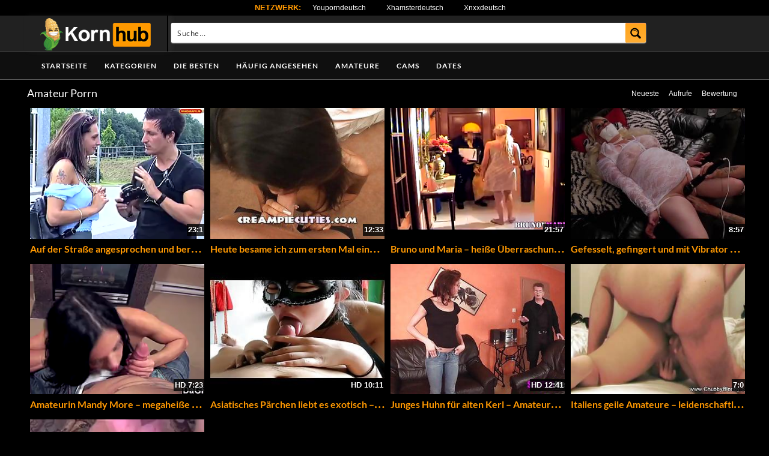

--- FILE ---
content_type: text/plain
request_url: https://www.google-analytics.com/j/collect?v=1&_v=j102&a=1896328958&t=pageview&_s=1&dl=https%3A%2F%2Fkornhub.co%2Ftag%2Famateur-porrn%2F&ul=en-us%40posix&dt=Amateur%20Porrn%20-%20Geile%20Pornofilme%20gratis%20von%20Kornhub.co&sr=1280x720&vp=1280x720&_u=IADAAEABAAAAACAAI~&jid=1591367134&gjid=1753921934&cid=1309795201.1768907723&tid=UA-80141731-4&_gid=1218239824.1768907723&_r=1&_slc=1&z=1580410074
body_size: -560
content:
2,cG-RTEZFKKECC